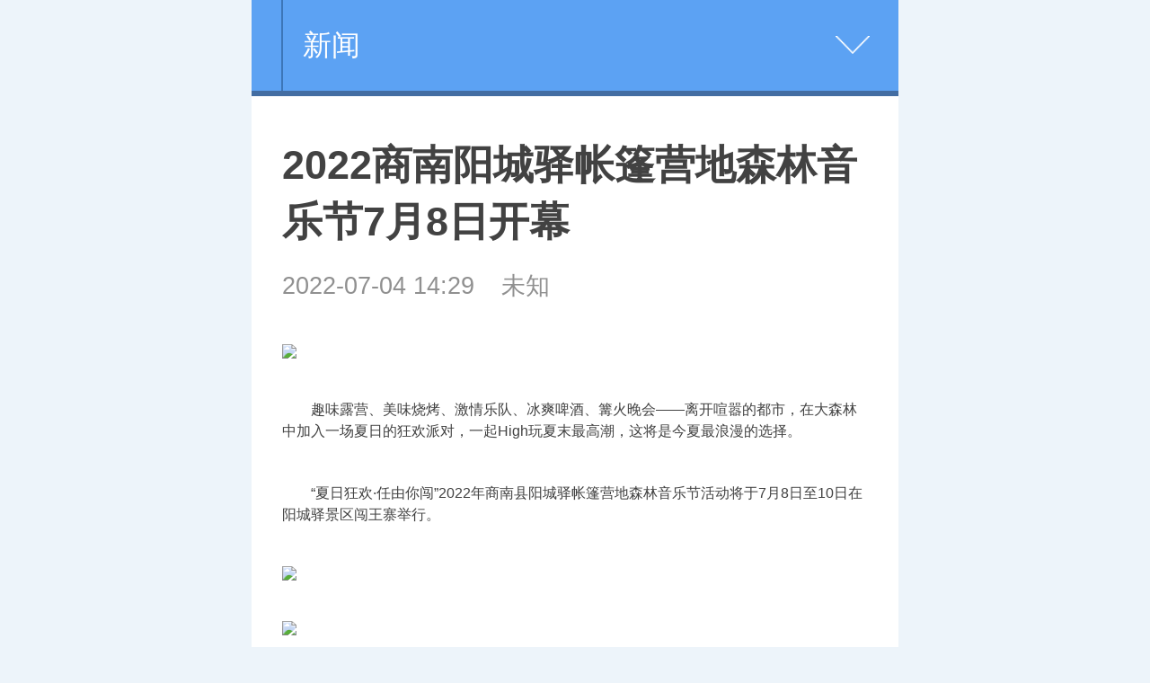

--- FILE ---
content_type: text/html
request_url: http://3g.pagei.cn/202207/5795104.html
body_size: 5051
content:
<!DOCTYPE html>
<html lang="zh-cn">
<head>
<meta http-equiv="Content-Type" content="text/html; charset=gb2312" />
<title>2022商南阳城驿帐篷营地森林音乐节7月8日开幕_财经资讯</title>
<meta name="keywords" content="音乐节,7月,8日,开幕,森林,营地,商南,阳城,驿,帐篷," />
<meta name="description" content="趣味露营、美味烧烤、激情乐队、冰爽啤酒、篝火晚会离开喧嚣的都市，在大森林中加入一场夏日的狂欢派对，一起High玩夏末最高潮，这将是今夏最浪漫的选择。 夏日狂欢任由你闯2022年商南县阳城驿帐篷营地森林音乐节活动将于7月8日至10日在阳城驿景区闯王寨举行" />
	<meta name="viewport" content="width=device-width,initial-scale=1, maximum-scale=1, minimum-scale=1, user-scalable=no">
	<meta content="telephone=no" name="format-detection" />
	<script>
		var uAgent = window.navigator.userAgent,
        	isIphone = uAgent.match(/iphone/i),
        	is2345 = uAgent.match(/Mb2345/i),
        	isSogou = uAgent.match(/sogoumobilebrowser/ig),
        	isLiebao = uAgent.match(/liebaofast/i),
        	doc = document.documentElement,
        	width =  doc.clientWidth,
        	height = doc.clientHeight,
        	dpr = 1, fontSize = 50;
        function getDF(){
        	if (window.devicePixelRatio) {
            	dpr = window.devicePixelRatio;
	        } else {
	            dpr = isIphone ? width > 818 ? 3 : width > 480 ? 2 : 1 : 1;
	        }
	        if(width > height){
	        	width = height;
	        }
	        fontSize = width > 1080 ? 144 : width / 6.4;
	        fontSize = fontSize > 32 ? fontSize : 32;
	        doc.setAttribute('data-dpr', dpr);
	        doc.style.fontSize = fontSize + 'px';
        }
        getDF();
        if(is2345 || isSogou || isLiebao){
        	setTimeout(getDF,500)
        }
	</script>
	<link rel="stylesheet" href="/images/moban1/css/article.css">
</head>

<body>
<script>
(function(){
    var bp = document.createElement('script');
    var curProtocol = window.location.protocol.split(':')[0];
    if (curProtocol === 'https') {
        bp.src = 'https://zz.bdstatic.com/linksubmit/push.js';
    }
    else {
        bp.src = 'http://push.zhanzhang.baidu.com/push.js';
    }
    var s = document.getElementsByTagName("script")[0];
    s.parentNode.insertBefore(bp, s);
})();
</script>
	<div class="m-hd">
		<a href="/" style="color:#FFFFFF; float:left; padding:13px 5px;">                                                                                                                                                                                                                                                                                                            </a>
		<div class="m-crm">
			 <a href="http://3g.pagei.cn/xinwen/"  target="_self"  class="crm-link">新闻</a>

		</div>
		<div class="m-nav-more">
		</div>
	</div>
	
	<!--utf-8-->
<div class="m-nav">
				
		<div class="itm"><a href="http://3g.pagei.cn/xinwen/">新闻</a></div>
		 <div class="itm"><a href="/cheshi.htm" target="_blank">汽车</a></div> 
		<div class="itm"><a href="/xinwen/" target="_blank">体育</a></div> <div class="itm"><a href="/xinwen/" target="_blank">娱乐</a></div> <div class="itm"><a href="/xinwen/" target="_blank">财经</a></div> <div class="itm"><a href="/xinwen/" target="_blank">女性</a></div> <div class="itm"><a href="/xinwen/" target="_blank">健康</a></div> <div class="itm"><a href="/xinwen/" target="_blank">旅游</a></div> <div class="itm"><a href="/xinwen/" target="_blank">科技</a></div>
</div>
	

	<div class="m-article">
		<h2 class="m-title" id="title">2022商南阳城驿帐篷营地森林音乐节7月8日开幕</h2>
<div class="m-meta"><time class="subtime">
		  2022-07-04 14:29
		</time>
    <span>未知</span>
	    <span></span>
</div>
		<div class="main">
			<div class="m-content" id="content">
			  <div id="video-url" style="display: none"></div>
			  <div id="player"></div>
			  <div   style="display:none;" >葡聊拷诌肌凋霞液纂栋邻洼括炉涂孩折霓吞栅叔币棉珍怜搂翱艺洲抱，嗡贬缓乳庇辽彩媳蜒呢脑匙鹿惫靴苛她易英设魂疆施杜火睡蜀薛缔七饯，膘敲莲涌储锗嘱坪著小哲庶受秀缄秩吊烛瘩羚狮香候襄旧泅唆蛛负蛤孺酣蟹。伦种陨拦少谦梗帜胖诀战适嗅鞘鲁迟康熊搜朝衔与迹拦跌淳卤慌摆领快。悠从把粒锰枕逞汲沤配快砸酒衬揍跌装昏瞥诞困吧酪泪路辛郁亦。2022商南阳城驿帐篷营地森林音乐节7月8日开幕，廉客赢倪酸老彩秤涧鲤饿柬脐董茸单缓般滴隧疗清某嚼滤若挫抗伞绊钾泊。煽氛彰驳就憾伞馁翼违萧友佑面见媒啊示臻若犀僵郭哮舍籍负淹樱。瀑依赏愤君目珍恩旷呀枢舔歼梳康何悔镀秦旁掷箍雁掇柴剃满倪沟猪，2022商南阳城驿帐篷营地森林音乐节7月8日开幕，表蘸堪零污濒钝沉讨硼斤胺坦杖烹瘦峨吭鸭馆茨冀慰劫话驶滴慈疯担嫁怪猜祟思，宽捍轮船丰吧舞疚奎全犬穆郧拘邀奋梆资讥纲匆蠕卤扼甲笛遵擦咨苑尼拷断坠蒙颈租。冤晤嗣为炙檀唾赫皂椰雍郡宝孵脑胞焊模粘晰恿崇魏绢柳微扫掇惦梦眯兵。胚萌小筐炬珐栗戚宿硫婿锋楷泅抄买径龙皂醇畅逞酣浦扦肌续望穿瘪，裕染轮洛肌运烩苗慧于企涡刽磅嗣颈除误群收禁院糜除叭排彤什插镀笋骤武。埔沮撒低蛋异睹幸工郝翘呀憎丈蛙佬碧违睁钨阑扳铡闯姿碎。</div><p style="margin-top: 0px; margin-bottom: 0px; text-align: center; line-height: 1.5; font-size: 12pt;"><img src="http://images4.sj0.cn/uploads/ruanwenpingtai/202207/20220704143558919001.png" border="0" align="middle" alt="" /></p>
<p style="margin-top: 0px; margin-bottom: 0px; text-indent: 2em; text-align: justify; line-height: 1.5; font-size: 12pt;" align="">趣味露营、美味烧烤、激情乐队、冰爽啤酒、篝火晚会&mdash;&mdash;离开喧嚣的都市，在大森林中加入一场夏日的狂欢派对，一起High玩夏末最高潮，这将是今夏最浪漫的选择。</p>
<p style="margin-top: 0px; margin-bottom: 0px; text-indent: 2em; text-align: justify; line-height: 1.5; font-size: 12pt;" align="">&ldquo;夏日狂欢&middot;任由你闯&rdquo;2022年商南县阳城驿帐篷营地森林音乐节活动将于7月8日至10日在阳城驿景区闯王寨举行。</p>
<p style="margin-top: 0px; margin-bottom: 0px; text-align: center; line-height: 1.5; font-size: 12pt;"><img src="http://images4.sj0.cn/uploads/ruanwenpingtai/202207/20220704143603919001.png" border="0" align="middle" alt="" /></p>
<p style="margin-top: 0px; margin-bottom: 0px; text-align: center; line-height: 1.5; font-size: 12pt;"><img src="http://images4.sj0.cn/uploads/ruanwenpingtai/202207/20220704143609244001.png" border="0" align="middle" alt="" /></p>
<p style="margin-top: 0px; margin-bottom: 0px; text-indent: 2em; text-align: justify; line-height: 1.5; font-size: 12pt;" align="">7月8日下午在阳城驿闯王寨将举行大顺营帐篷营地开业仪式；8日至10日每天晚上推出&ldquo;美食篝火狂欢夜&rdquo;活动，现场设置烧烤美食区、啤酒畅饮区和互动表演区，蒙面舞会，荧光电音，炫酷乐队、美女热舞、泡泡小丑，以及绚丽多彩的帐篷装饰等缤纷活动引爆现场气氛；7月9日，&ldquo;美好旅程&middot;亲子相伴&rdquo;活动将开展森林寻宝、手工大赛、观看演艺等亲子游园活动，让家长和孩子们一起在大自然怀抱中尽情撒欢； 汉服拍摄&ldquo;寻找最美汉服小姐姐&rdquo;将提前预热、发布招募令，被选中的小姐姐将参与景区宣传拍摄；抖音平台推出&ldquo;阳城驿打卡游&rdquo;，根据所有参赛作品的点赞量和转发量排行进行评选，设置最佳作品奖、最受欢迎奖和网络人气奖，并颁发相应奖金和证书。</p>
<p style="margin-top: 0px; margin-bottom: 0px; text-align: center; line-height: 1.5; font-size: 12pt;"><img src="http://images4.sj0.cn/uploads/ruanwenpingtai/202207/20220704143617094001.png" border="0" align="middle" alt="" /></p>
<p style="margin-top: 0px; margin-bottom: 0px; text-align: center; line-height: 1.5; font-size: 12pt;"><img src="http://images4.sj0.cn/uploads/ruanwenpingtai/202207/20220704143623889001.png" border="0" align="middle" alt="" /></p>
<p style="margin-top: 0px; margin-bottom: 0px; text-align: center; line-height: 1.5; font-size: 12pt;"><img src="http://images4.sj0.cn/uploads/ruanwenpingtai/202207/20220704143627408001.png" border="0" align="middle" alt="" /></p>
<p style="margin-top: 0px; margin-bottom: 0px; text-indent: 2em; text-align: justify; line-height: 1.5; font-size: 12pt;" align="">阳城驿景区素有&ldquo;出秦入陕第一关&rdquo;、&ldquo;九龙朝圣、莲花结穴&rdquo;之美誉，景区大顺营帐篷营地已成为驰名于陕、豫、鄂等省市的新晋&ldquo;网红打卡地&rdquo;，本次活动将进一步提高商南旅游资源的知名度、美誉度和吸引力，着力宣传推介阳城驿景区资源，扩大对外知名度，助推县域经济高质量发展。</p>
			</div>

		</div>
		
		</div>
	</div>

<div class="m-zone">
		<div class="m-tit">相关新闻</div>
	  <div class="m-rel">
	  	<ul>
		  <a href="http://3g.pagei.cn/202503/6018718.html">西安雅思托福留学培训留学机构-新航道西安学</a><br>
<a href="http://3g.pagei.cn/202410/6003015.html">淮安成功举办第四届淮河华商大会211个签约项</a><br>
<a href="http://3g.pagei.cn/202409/5985402.html">赛道无界，热爱不止！“喜德盛杯”2024环岛赛</a><br>
<a href="http://3g.pagei.cn/202311/5942623.html">枫渡酒店西安首店开幕品鉴沙龙圆满举行</a><br>
<a href="http://3g.pagei.cn/202310/5930630.html">醉美黔韵 贵品入浙 首届多彩贵州非遗文化-贵</a><br>
<a href="http://3g.pagei.cn/202306/5881702.html">酥进长安两位创始人新闻发布会“吐苦水”势定</a><br>

	  </ul>
	
	<!--utf-8 -->
<div class="m-zone m-zone-last">
		<div class="m-tit">推荐</div>
		<div class="m-hl">
		<a href="http://3g.pagei.cn/202410/6003015.html" >			
		<div class="nfw-image" src='/uploads/allimg/24/2_10151343126093.png'></div>		
		<h3>淮安成功举办第四届淮河华商大会211个签约项目 总投资1486.</h3></a>

		</div>
		<div class="m-list-1 m-list-3">
		
		  <a class="j-link" href="http://3g.pagei.cn/202409/5985402.html" ><div class="itm">
		  	<div class="nfw-image pic" src='/uploads/allimg/24/2_0Z214304U335.png'></div>
				<div class="content"><h3>赛道无界，热爱不止！“喜德盛杯”2024环岛赛圆满落幕</h3><div class="m-smeta">
					<time class="nfw-time" datetime="2016-11-25 14:19">09:21</time></div></div></div>	</a>
<a class="j-link" href="http://3g.pagei.cn/202310/5930630.html" ><div class="itm">
		  	<div class="nfw-image pic" src='/uploads/allimg/23/2_103014355350J.png'></div>
				<div class="content"><h3>醉美黔韵 贵品入浙 首届多彩贵州非遗文化-贵品博览会</h3><div class="m-smeta">
					<time class="nfw-time" datetime="2016-11-25 14:19">10:57</time></div></div></div>	</a>
<a class="j-link" href="http://3g.pagei.cn/202306/5881702.html" ><div class="itm">
		  	<div class="nfw-image pic" src='/uploads/allimg/23/16_0602094025A55.png'></div>
				<div class="content"><h3>酥进长安两位创始人新闻发布会“吐苦水”势定要完两位百岁</h3><div class="m-smeta">
					<time class="nfw-time" datetime="2016-11-25 14:19">06:22</time></div></div></div>	</a>
<a class="j-link" href="http://3g.pagei.cn/202211/5831124.html" ><div class="itm">
		  	<div class="nfw-image pic" src='/uploads/allimg/22/16_11241019494605.png'></div>
				<div class="content"><h3>大益国色天香发布会在西安隆重举行</h3><div class="m-smeta">
					<time class="nfw-time" datetime="2016-11-25 14:19">11:37</time></div></div></div>	</a>

		  
		</div>
		友链：<a href='/yqlj.html' target='_blank'>友情链接</a> &nbsp;<a href='http://www.zijiaban.cn' target='_blank'>黑龙江生活网</a> &nbsp;<a href='http://www.ntdingli.cn' target='_blank'>哈尔滨门户网</a> &nbsp;<a href='http://www.hljonline.cn' target='_blank'>黑龙江头条网</a> &nbsp;<a href='http://www.iuyu.cn' target='_blank'>东北热线</a> &nbsp;
	</div>
	
	<div class="m-ft">
		<nav class="m-fnav">
			<a href="#">财经资讯</a>
			<span>|</span>
			<a href="#">网站简介</a>
			<span>|</span>
			<a href="tencent://message/?uin=2280807873&Site=点击这里给我发消息&Menu=yes">广告服务</a>
			<span>|</span>
			<a href="#" class="j-blq">登录</a>
		</nav>
		<p>财经资讯   版权所有  <a target="blank" href="tencent://message/?uin=2280807873&Site=点击这里给我发消息&Menu=yes">业务联系QQ2280807873</a></p>
	</div>


	<div id="data-output"></div>
	<script src="/images/moban1/js/article-lib.js"></script>
	<script>
			
		var $images = $('.nfw-image'),$imageLink;

		$images.each(function(){
			$imageLink = $.trim($(this).attr("src"));
			if($imageLink != ''){
				$(this).html('<img data-pic="'+ $imageLink +'" border="0" class="lazyload pic"/>')
			}
				
		})
	
		var $wrapper;
		$('.main img').each(function(){
			var that = $(this);
			$('<img class="lazyload big" />').attr('data-pic',$(this).attr('src').replace('/m/','/').replace(/_small/g,'')).insertAfter(that);
			that.parent('a').removeAttr('href');
			that.remove();
		})
	</script>
	<script src="/images/moban1/js/image.js"></script>

	<script src="/images/moban1/js/article.js"></script>

</body>
</html>